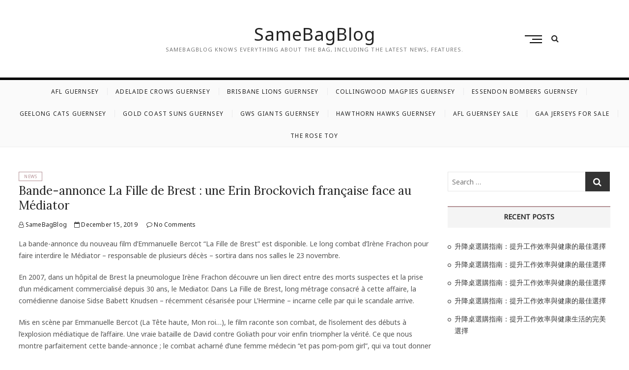

--- FILE ---
content_type: text/html; charset=UTF-8
request_url: https://mhyas.com/archives/5513
body_size: 10728
content:
<!DOCTYPE html>
<html lang="en-US">
<head>
<meta charset="UTF-8" />
<link rel="profile" href="https://gmpg.org/xfn/11" />
	<link rel="pingback" href="https://mhyas.com/xmlrpc.php">
<title>Bande-annonce La Fille de Brest : une Erin Brockovich française face au Médiator &#8211; SameBagBlog</title>
<meta name='robots' content='max-image-preview:large' />
<link rel='dns-prefetch' href='//fonts.googleapis.com' />
<link rel="alternate" type="application/rss+xml" title="SameBagBlog &raquo; Feed" href="https://mhyas.com/feed" />
<link rel="alternate" type="application/rss+xml" title="SameBagBlog &raquo; Comments Feed" href="https://mhyas.com/comments/feed" />
<link rel="alternate" type="application/rss+xml" title="SameBagBlog &raquo; Bande-annonce La Fille de Brest : une Erin Brockovich française face au Médiator Comments Feed" href="https://mhyas.com/archives/5513/feed" />
<link rel="alternate" title="oEmbed (JSON)" type="application/json+oembed" href="https://mhyas.com/wp-json/oembed/1.0/embed?url=https%3A%2F%2Fmhyas.com%2Farchives%2F5513" />
<link rel="alternate" title="oEmbed (XML)" type="text/xml+oembed" href="https://mhyas.com/wp-json/oembed/1.0/embed?url=https%3A%2F%2Fmhyas.com%2Farchives%2F5513&#038;format=xml" />
<style id='wp-img-auto-sizes-contain-inline-css' type='text/css'>
img:is([sizes=auto i],[sizes^="auto," i]){contain-intrinsic-size:3000px 1500px}
/*# sourceURL=wp-img-auto-sizes-contain-inline-css */
</style>
<style id='wp-emoji-styles-inline-css' type='text/css'>

	img.wp-smiley, img.emoji {
		display: inline !important;
		border: none !important;
		box-shadow: none !important;
		height: 1em !important;
		width: 1em !important;
		margin: 0 0.07em !important;
		vertical-align: -0.1em !important;
		background: none !important;
		padding: 0 !important;
	}
/*# sourceURL=wp-emoji-styles-inline-css */
</style>
<style id='wp-block-library-inline-css' type='text/css'>
:root{--wp-block-synced-color:#7a00df;--wp-block-synced-color--rgb:122,0,223;--wp-bound-block-color:var(--wp-block-synced-color);--wp-editor-canvas-background:#ddd;--wp-admin-theme-color:#007cba;--wp-admin-theme-color--rgb:0,124,186;--wp-admin-theme-color-darker-10:#006ba1;--wp-admin-theme-color-darker-10--rgb:0,107,160.5;--wp-admin-theme-color-darker-20:#005a87;--wp-admin-theme-color-darker-20--rgb:0,90,135;--wp-admin-border-width-focus:2px}@media (min-resolution:192dpi){:root{--wp-admin-border-width-focus:1.5px}}.wp-element-button{cursor:pointer}:root .has-very-light-gray-background-color{background-color:#eee}:root .has-very-dark-gray-background-color{background-color:#313131}:root .has-very-light-gray-color{color:#eee}:root .has-very-dark-gray-color{color:#313131}:root .has-vivid-green-cyan-to-vivid-cyan-blue-gradient-background{background:linear-gradient(135deg,#00d084,#0693e3)}:root .has-purple-crush-gradient-background{background:linear-gradient(135deg,#34e2e4,#4721fb 50%,#ab1dfe)}:root .has-hazy-dawn-gradient-background{background:linear-gradient(135deg,#faaca8,#dad0ec)}:root .has-subdued-olive-gradient-background{background:linear-gradient(135deg,#fafae1,#67a671)}:root .has-atomic-cream-gradient-background{background:linear-gradient(135deg,#fdd79a,#004a59)}:root .has-nightshade-gradient-background{background:linear-gradient(135deg,#330968,#31cdcf)}:root .has-midnight-gradient-background{background:linear-gradient(135deg,#020381,#2874fc)}:root{--wp--preset--font-size--normal:16px;--wp--preset--font-size--huge:42px}.has-regular-font-size{font-size:1em}.has-larger-font-size{font-size:2.625em}.has-normal-font-size{font-size:var(--wp--preset--font-size--normal)}.has-huge-font-size{font-size:var(--wp--preset--font-size--huge)}.has-text-align-center{text-align:center}.has-text-align-left{text-align:left}.has-text-align-right{text-align:right}.has-fit-text{white-space:nowrap!important}#end-resizable-editor-section{display:none}.aligncenter{clear:both}.items-justified-left{justify-content:flex-start}.items-justified-center{justify-content:center}.items-justified-right{justify-content:flex-end}.items-justified-space-between{justify-content:space-between}.screen-reader-text{border:0;clip-path:inset(50%);height:1px;margin:-1px;overflow:hidden;padding:0;position:absolute;width:1px;word-wrap:normal!important}.screen-reader-text:focus{background-color:#ddd;clip-path:none;color:#444;display:block;font-size:1em;height:auto;left:5px;line-height:normal;padding:15px 23px 14px;text-decoration:none;top:5px;width:auto;z-index:100000}html :where(.has-border-color){border-style:solid}html :where([style*=border-top-color]){border-top-style:solid}html :where([style*=border-right-color]){border-right-style:solid}html :where([style*=border-bottom-color]){border-bottom-style:solid}html :where([style*=border-left-color]){border-left-style:solid}html :where([style*=border-width]){border-style:solid}html :where([style*=border-top-width]){border-top-style:solid}html :where([style*=border-right-width]){border-right-style:solid}html :where([style*=border-bottom-width]){border-bottom-style:solid}html :where([style*=border-left-width]){border-left-style:solid}html :where(img[class*=wp-image-]){height:auto;max-width:100%}:where(figure){margin:0 0 1em}html :where(.is-position-sticky){--wp-admin--admin-bar--position-offset:var(--wp-admin--admin-bar--height,0px)}@media screen and (max-width:600px){html :where(.is-position-sticky){--wp-admin--admin-bar--position-offset:0px}}

/*# sourceURL=wp-block-library-inline-css */
</style><style id='global-styles-inline-css' type='text/css'>
:root{--wp--preset--aspect-ratio--square: 1;--wp--preset--aspect-ratio--4-3: 4/3;--wp--preset--aspect-ratio--3-4: 3/4;--wp--preset--aspect-ratio--3-2: 3/2;--wp--preset--aspect-ratio--2-3: 2/3;--wp--preset--aspect-ratio--16-9: 16/9;--wp--preset--aspect-ratio--9-16: 9/16;--wp--preset--color--black: #000000;--wp--preset--color--cyan-bluish-gray: #abb8c3;--wp--preset--color--white: #ffffff;--wp--preset--color--pale-pink: #f78da7;--wp--preset--color--vivid-red: #cf2e2e;--wp--preset--color--luminous-vivid-orange: #ff6900;--wp--preset--color--luminous-vivid-amber: #fcb900;--wp--preset--color--light-green-cyan: #7bdcb5;--wp--preset--color--vivid-green-cyan: #00d084;--wp--preset--color--pale-cyan-blue: #8ed1fc;--wp--preset--color--vivid-cyan-blue: #0693e3;--wp--preset--color--vivid-purple: #9b51e0;--wp--preset--gradient--vivid-cyan-blue-to-vivid-purple: linear-gradient(135deg,rgb(6,147,227) 0%,rgb(155,81,224) 100%);--wp--preset--gradient--light-green-cyan-to-vivid-green-cyan: linear-gradient(135deg,rgb(122,220,180) 0%,rgb(0,208,130) 100%);--wp--preset--gradient--luminous-vivid-amber-to-luminous-vivid-orange: linear-gradient(135deg,rgb(252,185,0) 0%,rgb(255,105,0) 100%);--wp--preset--gradient--luminous-vivid-orange-to-vivid-red: linear-gradient(135deg,rgb(255,105,0) 0%,rgb(207,46,46) 100%);--wp--preset--gradient--very-light-gray-to-cyan-bluish-gray: linear-gradient(135deg,rgb(238,238,238) 0%,rgb(169,184,195) 100%);--wp--preset--gradient--cool-to-warm-spectrum: linear-gradient(135deg,rgb(74,234,220) 0%,rgb(151,120,209) 20%,rgb(207,42,186) 40%,rgb(238,44,130) 60%,rgb(251,105,98) 80%,rgb(254,248,76) 100%);--wp--preset--gradient--blush-light-purple: linear-gradient(135deg,rgb(255,206,236) 0%,rgb(152,150,240) 100%);--wp--preset--gradient--blush-bordeaux: linear-gradient(135deg,rgb(254,205,165) 0%,rgb(254,45,45) 50%,rgb(107,0,62) 100%);--wp--preset--gradient--luminous-dusk: linear-gradient(135deg,rgb(255,203,112) 0%,rgb(199,81,192) 50%,rgb(65,88,208) 100%);--wp--preset--gradient--pale-ocean: linear-gradient(135deg,rgb(255,245,203) 0%,rgb(182,227,212) 50%,rgb(51,167,181) 100%);--wp--preset--gradient--electric-grass: linear-gradient(135deg,rgb(202,248,128) 0%,rgb(113,206,126) 100%);--wp--preset--gradient--midnight: linear-gradient(135deg,rgb(2,3,129) 0%,rgb(40,116,252) 100%);--wp--preset--font-size--small: 13px;--wp--preset--font-size--medium: 20px;--wp--preset--font-size--large: 36px;--wp--preset--font-size--x-large: 42px;--wp--preset--spacing--20: 0.44rem;--wp--preset--spacing--30: 0.67rem;--wp--preset--spacing--40: 1rem;--wp--preset--spacing--50: 1.5rem;--wp--preset--spacing--60: 2.25rem;--wp--preset--spacing--70: 3.38rem;--wp--preset--spacing--80: 5.06rem;--wp--preset--shadow--natural: 6px 6px 9px rgba(0, 0, 0, 0.2);--wp--preset--shadow--deep: 12px 12px 50px rgba(0, 0, 0, 0.4);--wp--preset--shadow--sharp: 6px 6px 0px rgba(0, 0, 0, 0.2);--wp--preset--shadow--outlined: 6px 6px 0px -3px rgb(255, 255, 255), 6px 6px rgb(0, 0, 0);--wp--preset--shadow--crisp: 6px 6px 0px rgb(0, 0, 0);}:where(.is-layout-flex){gap: 0.5em;}:where(.is-layout-grid){gap: 0.5em;}body .is-layout-flex{display: flex;}.is-layout-flex{flex-wrap: wrap;align-items: center;}.is-layout-flex > :is(*, div){margin: 0;}body .is-layout-grid{display: grid;}.is-layout-grid > :is(*, div){margin: 0;}:where(.wp-block-columns.is-layout-flex){gap: 2em;}:where(.wp-block-columns.is-layout-grid){gap: 2em;}:where(.wp-block-post-template.is-layout-flex){gap: 1.25em;}:where(.wp-block-post-template.is-layout-grid){gap: 1.25em;}.has-black-color{color: var(--wp--preset--color--black) !important;}.has-cyan-bluish-gray-color{color: var(--wp--preset--color--cyan-bluish-gray) !important;}.has-white-color{color: var(--wp--preset--color--white) !important;}.has-pale-pink-color{color: var(--wp--preset--color--pale-pink) !important;}.has-vivid-red-color{color: var(--wp--preset--color--vivid-red) !important;}.has-luminous-vivid-orange-color{color: var(--wp--preset--color--luminous-vivid-orange) !important;}.has-luminous-vivid-amber-color{color: var(--wp--preset--color--luminous-vivid-amber) !important;}.has-light-green-cyan-color{color: var(--wp--preset--color--light-green-cyan) !important;}.has-vivid-green-cyan-color{color: var(--wp--preset--color--vivid-green-cyan) !important;}.has-pale-cyan-blue-color{color: var(--wp--preset--color--pale-cyan-blue) !important;}.has-vivid-cyan-blue-color{color: var(--wp--preset--color--vivid-cyan-blue) !important;}.has-vivid-purple-color{color: var(--wp--preset--color--vivid-purple) !important;}.has-black-background-color{background-color: var(--wp--preset--color--black) !important;}.has-cyan-bluish-gray-background-color{background-color: var(--wp--preset--color--cyan-bluish-gray) !important;}.has-white-background-color{background-color: var(--wp--preset--color--white) !important;}.has-pale-pink-background-color{background-color: var(--wp--preset--color--pale-pink) !important;}.has-vivid-red-background-color{background-color: var(--wp--preset--color--vivid-red) !important;}.has-luminous-vivid-orange-background-color{background-color: var(--wp--preset--color--luminous-vivid-orange) !important;}.has-luminous-vivid-amber-background-color{background-color: var(--wp--preset--color--luminous-vivid-amber) !important;}.has-light-green-cyan-background-color{background-color: var(--wp--preset--color--light-green-cyan) !important;}.has-vivid-green-cyan-background-color{background-color: var(--wp--preset--color--vivid-green-cyan) !important;}.has-pale-cyan-blue-background-color{background-color: var(--wp--preset--color--pale-cyan-blue) !important;}.has-vivid-cyan-blue-background-color{background-color: var(--wp--preset--color--vivid-cyan-blue) !important;}.has-vivid-purple-background-color{background-color: var(--wp--preset--color--vivid-purple) !important;}.has-black-border-color{border-color: var(--wp--preset--color--black) !important;}.has-cyan-bluish-gray-border-color{border-color: var(--wp--preset--color--cyan-bluish-gray) !important;}.has-white-border-color{border-color: var(--wp--preset--color--white) !important;}.has-pale-pink-border-color{border-color: var(--wp--preset--color--pale-pink) !important;}.has-vivid-red-border-color{border-color: var(--wp--preset--color--vivid-red) !important;}.has-luminous-vivid-orange-border-color{border-color: var(--wp--preset--color--luminous-vivid-orange) !important;}.has-luminous-vivid-amber-border-color{border-color: var(--wp--preset--color--luminous-vivid-amber) !important;}.has-light-green-cyan-border-color{border-color: var(--wp--preset--color--light-green-cyan) !important;}.has-vivid-green-cyan-border-color{border-color: var(--wp--preset--color--vivid-green-cyan) !important;}.has-pale-cyan-blue-border-color{border-color: var(--wp--preset--color--pale-cyan-blue) !important;}.has-vivid-cyan-blue-border-color{border-color: var(--wp--preset--color--vivid-cyan-blue) !important;}.has-vivid-purple-border-color{border-color: var(--wp--preset--color--vivid-purple) !important;}.has-vivid-cyan-blue-to-vivid-purple-gradient-background{background: var(--wp--preset--gradient--vivid-cyan-blue-to-vivid-purple) !important;}.has-light-green-cyan-to-vivid-green-cyan-gradient-background{background: var(--wp--preset--gradient--light-green-cyan-to-vivid-green-cyan) !important;}.has-luminous-vivid-amber-to-luminous-vivid-orange-gradient-background{background: var(--wp--preset--gradient--luminous-vivid-amber-to-luminous-vivid-orange) !important;}.has-luminous-vivid-orange-to-vivid-red-gradient-background{background: var(--wp--preset--gradient--luminous-vivid-orange-to-vivid-red) !important;}.has-very-light-gray-to-cyan-bluish-gray-gradient-background{background: var(--wp--preset--gradient--very-light-gray-to-cyan-bluish-gray) !important;}.has-cool-to-warm-spectrum-gradient-background{background: var(--wp--preset--gradient--cool-to-warm-spectrum) !important;}.has-blush-light-purple-gradient-background{background: var(--wp--preset--gradient--blush-light-purple) !important;}.has-blush-bordeaux-gradient-background{background: var(--wp--preset--gradient--blush-bordeaux) !important;}.has-luminous-dusk-gradient-background{background: var(--wp--preset--gradient--luminous-dusk) !important;}.has-pale-ocean-gradient-background{background: var(--wp--preset--gradient--pale-ocean) !important;}.has-electric-grass-gradient-background{background: var(--wp--preset--gradient--electric-grass) !important;}.has-midnight-gradient-background{background: var(--wp--preset--gradient--midnight) !important;}.has-small-font-size{font-size: var(--wp--preset--font-size--small) !important;}.has-medium-font-size{font-size: var(--wp--preset--font-size--medium) !important;}.has-large-font-size{font-size: var(--wp--preset--font-size--large) !important;}.has-x-large-font-size{font-size: var(--wp--preset--font-size--x-large) !important;}
/*# sourceURL=global-styles-inline-css */
</style>

<style id='classic-theme-styles-inline-css' type='text/css'>
/*! This file is auto-generated */
.wp-block-button__link{color:#fff;background-color:#32373c;border-radius:9999px;box-shadow:none;text-decoration:none;padding:calc(.667em + 2px) calc(1.333em + 2px);font-size:1.125em}.wp-block-file__button{background:#32373c;color:#fff;text-decoration:none}
/*# sourceURL=/wp-includes/css/classic-themes.min.css */
</style>
<link rel='stylesheet' id='cappuccino-parent-style-css' href='https://mhyas.com/wp-content/themes/cocktail/style.css?ver=6.9' type='text/css' media='all' />
<link rel='stylesheet' id='cappuccino-red-css' href='https://mhyas.com/wp-content/themes/cappuccino/css/brown-color-style.css?ver=6.9' type='text/css' media='all' />
<link rel='stylesheet' id='cocktail-style-css' href='https://mhyas.com/wp-content/themes/cappuccino/style.css?ver=6.9' type='text/css' media='all' />
<link rel='stylesheet' id='font-awesome-css' href='https://mhyas.com/wp-content/themes/cocktail/assets/font-awesome/css/font-awesome.min.css?ver=6.9' type='text/css' media='all' />
<link rel='stylesheet' id='cocktail-responsive-css' href='https://mhyas.com/wp-content/themes/cocktail/css/responsive.css?ver=6.9' type='text/css' media='all' />
<link rel='stylesheet' id='cocktail-google-fonts-css' href='//fonts.googleapis.com/css?family=Noto+Sans%7CLora%3A400%2C400i%2C700&#038;ver=6.9' type='text/css' media='all' />
<script type="text/javascript" src="https://mhyas.com/wp-includes/js/jquery/jquery.min.js?ver=3.7.1" id="jquery-core-js"></script>
<script type="text/javascript" src="https://mhyas.com/wp-includes/js/jquery/jquery-migrate.min.js?ver=3.4.1" id="jquery-migrate-js"></script>
<link rel="https://api.w.org/" href="https://mhyas.com/wp-json/" /><link rel="alternate" title="JSON" type="application/json" href="https://mhyas.com/wp-json/wp/v2/posts/5513" /><link rel="EditURI" type="application/rsd+xml" title="RSD" href="https://mhyas.com/xmlrpc.php?rsd" />
<meta name="generator" content="WordPress 6.9" />
<link rel="canonical" href="https://mhyas.com/archives/5513" />
<link rel='shortlink' href='https://mhyas.com/?p=5513' />
	<meta name="viewport" content="width=device-width" />
	<style type="text/css">.recentcomments a{display:inline !important;padding:0 !important;margin:0 !important;}</style></head>
<body class="wp-singular post-template-default single single-post postid-5513 single-format-standard wp-theme-cocktail wp-child-theme-cappuccino cappuccino-color ">
<div id="page" class="site">
	<!-- Masthead ============================================= -->
	<header id="masthead" class="site-header">
		<div class="header-wrap">
			<!-- Top Header============================================= -->
			<div class="top-header">
								<!-- Main Header============================================= -->
				<div class="main-header clearfix">
					<div class="header-wrap-inner">
						<div class="header-left">
														<div class="header-social-block">
									<div class="social-links clearfix">
	<ul><li id="menu-item-2959" class="menu-item menu-item-type-custom menu-item-object-custom menu-item-2959"><a href="https://www.storeafl.com/"><span class="screen-reader-text">AFL Guernsey</span></a></li>
<li id="menu-item-2960" class="menu-item menu-item-type-custom menu-item-object-custom menu-item-2960"><a href="https://www.storeafl.com/adelaide-crows-guernsey.html"><span class="screen-reader-text">Adelaide Crows Guernsey</span></a></li>
<li id="menu-item-2961" class="menu-item menu-item-type-custom menu-item-object-custom menu-item-2961"><a href="https://www.storeafl.com/brisbane-lions-guernsey.html"><span class="screen-reader-text">Brisbane Lions Guernsey</span></a></li>
<li id="menu-item-2962" class="menu-item menu-item-type-custom menu-item-object-custom menu-item-2962"><a href="https://www.storeafl.com/collingwood-magpies-guernsey.html"><span class="screen-reader-text">Collingwood Magpies Guernsey</span></a></li>
<li id="menu-item-2963" class="menu-item menu-item-type-custom menu-item-object-custom menu-item-2963"><a href="https://www.storeafl.com/essendon-bombers-guernsey.html"><span class="screen-reader-text">Essendon Bombers Guernsey</span></a></li>
<li id="menu-item-2964" class="menu-item menu-item-type-custom menu-item-object-custom menu-item-2964"><a href="https://www.storeafl.com/geelong-cats-guernsey.html"><span class="screen-reader-text">Geelong Cats Guernsey</span></a></li>
<li id="menu-item-2965" class="menu-item menu-item-type-custom menu-item-object-custom menu-item-2965"><a href="https://www.storeafl.com/gold-coast-suns-guernsey.html"><span class="screen-reader-text">Gold Coast Suns Guernsey</span></a></li>
<li id="menu-item-2966" class="menu-item menu-item-type-custom menu-item-object-custom menu-item-2966"><a href="https://www.storeafl.com/gws-giants-guernsey.html"><span class="screen-reader-text">Gws Giants Guernsey</span></a></li>
<li id="menu-item-2967" class="menu-item menu-item-type-custom menu-item-object-custom menu-item-2967"><a href="https://www.storeafl.com/hawthorn-hawks-guernsey.html"><span class="screen-reader-text">Hawthorn Hawks Guernsey</span></a></li>
<li id="menu-item-11141" class="menu-item menu-item-type-custom menu-item-object-custom menu-item-11141"><a href="https://www.storeafl.com"><span class="screen-reader-text">AFL Guernsey Sale</span></a></li>
<li id="menu-item-11676" class="menu-item menu-item-type-custom menu-item-object-custom menu-item-11676"><a href="https://www.igaashop.com"><span class="screen-reader-text">gaa jerseys for sale</span></a></li>
<li id="menu-item-13622" class="menu-item menu-item-type-custom menu-item-object-custom menu-item-13622"><a href="https://www.irosetoy.com/the-rose-toy-multicolor"><span class="screen-reader-text">the rose toy</span></a></li>
</ul>	</div><!-- end .social-links -->
								</div>
														</div> <!-- end .header-left -->
					

						<div id="site-branding" class="site-branding"><div id="site-detail"> <h2 id="site-title"> 				<a href="https://mhyas.com/" title="SameBagBlog" rel="home"> SameBagBlog </a>
				 </h2> <!-- end .site-title --> 					<div id="site-description"> SameBagBlog knows everything about the bag, including the latest news, features. </div> <!-- end #site-description -->
			
		</div></div>
						<div class="header-right">
																	<div class="show-menu-toggle">			
												<span class="sn-text">Menu Button</span>
												<span class="bars"></span>
											</div>
								  											<div id="search-toggle" class="header-search"></div>
										<div id="search-box" class="clearfix">
											<div class="search-x"></div>
												<form class="search-form" action="https://mhyas.com/" method="get">
			<input type="search" name="s" class="search-field" placeholder="Search &hellip;" autocomplete="off" />
		<button type="submit" class="search-submit"><i class="fa fa-search"></i></button>
</form> <!-- end .search-form -->										</div>  <!-- end #search-box -->
															</div> <!-- end .header-right -->
					</div> <!-- end .wrap -->

											<!-- Main Nav ============================================= -->
						<div id="sticky-header" class="clearfix">
							<nav id="site-navigation" class="main-navigation clearfix" role="navigation">

							<button class="menu-toggle" aria-controls="primary-menu" aria-expanded="false">
								<span class="line-bar"></span>
						  	</button> <!-- end .menu-toggle -->
							
								<ul id="primary-menu" class="menu nav-menu"><li class="menu-item menu-item-type-custom menu-item-object-custom menu-item-2959"><a href="https://www.storeafl.com/">AFL Guernsey</a></li>
<li class="menu-item menu-item-type-custom menu-item-object-custom menu-item-2960"><a href="https://www.storeafl.com/adelaide-crows-guernsey.html">Adelaide Crows Guernsey</a></li>
<li class="menu-item menu-item-type-custom menu-item-object-custom menu-item-2961"><a href="https://www.storeafl.com/brisbane-lions-guernsey.html">Brisbane Lions Guernsey</a></li>
<li class="menu-item menu-item-type-custom menu-item-object-custom menu-item-2962"><a href="https://www.storeafl.com/collingwood-magpies-guernsey.html">Collingwood Magpies Guernsey</a></li>
<li class="menu-item menu-item-type-custom menu-item-object-custom menu-item-2963"><a href="https://www.storeafl.com/essendon-bombers-guernsey.html">Essendon Bombers Guernsey</a></li>
<li class="menu-item menu-item-type-custom menu-item-object-custom menu-item-2964"><a href="https://www.storeafl.com/geelong-cats-guernsey.html">Geelong Cats Guernsey</a></li>
<li class="menu-item menu-item-type-custom menu-item-object-custom menu-item-2965"><a href="https://www.storeafl.com/gold-coast-suns-guernsey.html">Gold Coast Suns Guernsey</a></li>
<li class="menu-item menu-item-type-custom menu-item-object-custom menu-item-2966"><a href="https://www.storeafl.com/gws-giants-guernsey.html">Gws Giants Guernsey</a></li>
<li class="menu-item menu-item-type-custom menu-item-object-custom menu-item-2967"><a href="https://www.storeafl.com/hawthorn-hawks-guernsey.html">Hawthorn Hawks Guernsey</a></li>
<li class="menu-item menu-item-type-custom menu-item-object-custom menu-item-11141"><a href="https://www.storeafl.com">AFL Guernsey Sale</a></li>
<li class="menu-item menu-item-type-custom menu-item-object-custom menu-item-11676"><a href="https://www.igaashop.com">gaa jerseys for sale</a></li>
<li class="menu-item menu-item-type-custom menu-item-object-custom menu-item-13622"><a href="https://www.irosetoy.com/the-rose-toy-multicolor">the rose toy</a></li>
</ul>							</nav> <!-- end #site-navigation -->
						</div> <!-- end #sticky-header -->
									</div> <!-- end .main-header -->
			</div> <!-- end .top-header -->

							<div class="side-menu-wrap">
					<div class="side-menu">
				  		<div class="hide-menu-toggle">			
							<span class="bars"></span>
					  	</div>

													<nav class="side-nav-wrap">
								<ul class="side-menu-list"><li class="menu-item menu-item-type-custom menu-item-object-custom menu-item-2959"><a href="https://www.storeafl.com/">AFL Guernsey</a></li>
<li class="menu-item menu-item-type-custom menu-item-object-custom menu-item-2960"><a href="https://www.storeafl.com/adelaide-crows-guernsey.html">Adelaide Crows Guernsey</a></li>
<li class="menu-item menu-item-type-custom menu-item-object-custom menu-item-2961"><a href="https://www.storeafl.com/brisbane-lions-guernsey.html">Brisbane Lions Guernsey</a></li>
<li class="menu-item menu-item-type-custom menu-item-object-custom menu-item-2962"><a href="https://www.storeafl.com/collingwood-magpies-guernsey.html">Collingwood Magpies Guernsey</a></li>
<li class="menu-item menu-item-type-custom menu-item-object-custom menu-item-2963"><a href="https://www.storeafl.com/essendon-bombers-guernsey.html">Essendon Bombers Guernsey</a></li>
<li class="menu-item menu-item-type-custom menu-item-object-custom menu-item-2964"><a href="https://www.storeafl.com/geelong-cats-guernsey.html">Geelong Cats Guernsey</a></li>
<li class="menu-item menu-item-type-custom menu-item-object-custom menu-item-2965"><a href="https://www.storeafl.com/gold-coast-suns-guernsey.html">Gold Coast Suns Guernsey</a></li>
<li class="menu-item menu-item-type-custom menu-item-object-custom menu-item-2966"><a href="https://www.storeafl.com/gws-giants-guernsey.html">Gws Giants Guernsey</a></li>
<li class="menu-item menu-item-type-custom menu-item-object-custom menu-item-2967"><a href="https://www.storeafl.com/hawthorn-hawks-guernsey.html">Hawthorn Hawks Guernsey</a></li>
<li class="menu-item menu-item-type-custom menu-item-object-custom menu-item-11141"><a href="https://www.storeafl.com">AFL Guernsey Sale</a></li>
<li class="menu-item menu-item-type-custom menu-item-object-custom menu-item-11676"><a href="https://www.igaashop.com">gaa jerseys for sale</a></li>
<li class="menu-item menu-item-type-custom menu-item-object-custom menu-item-13622"><a href="https://www.irosetoy.com/the-rose-toy-multicolor">the rose toy</a></li>
</ul>							</nav><!-- end .side-nav-wrap -->
								<div class="social-links clearfix">
	<ul><li class="menu-item menu-item-type-custom menu-item-object-custom menu-item-2959"><a href="https://www.storeafl.com/"><span class="screen-reader-text">AFL Guernsey</span></a></li>
<li class="menu-item menu-item-type-custom menu-item-object-custom menu-item-2960"><a href="https://www.storeafl.com/adelaide-crows-guernsey.html"><span class="screen-reader-text">Adelaide Crows Guernsey</span></a></li>
<li class="menu-item menu-item-type-custom menu-item-object-custom menu-item-2961"><a href="https://www.storeafl.com/brisbane-lions-guernsey.html"><span class="screen-reader-text">Brisbane Lions Guernsey</span></a></li>
<li class="menu-item menu-item-type-custom menu-item-object-custom menu-item-2962"><a href="https://www.storeafl.com/collingwood-magpies-guernsey.html"><span class="screen-reader-text">Collingwood Magpies Guernsey</span></a></li>
<li class="menu-item menu-item-type-custom menu-item-object-custom menu-item-2963"><a href="https://www.storeafl.com/essendon-bombers-guernsey.html"><span class="screen-reader-text">Essendon Bombers Guernsey</span></a></li>
<li class="menu-item menu-item-type-custom menu-item-object-custom menu-item-2964"><a href="https://www.storeafl.com/geelong-cats-guernsey.html"><span class="screen-reader-text">Geelong Cats Guernsey</span></a></li>
<li class="menu-item menu-item-type-custom menu-item-object-custom menu-item-2965"><a href="https://www.storeafl.com/gold-coast-suns-guernsey.html"><span class="screen-reader-text">Gold Coast Suns Guernsey</span></a></li>
<li class="menu-item menu-item-type-custom menu-item-object-custom menu-item-2966"><a href="https://www.storeafl.com/gws-giants-guernsey.html"><span class="screen-reader-text">Gws Giants Guernsey</span></a></li>
<li class="menu-item menu-item-type-custom menu-item-object-custom menu-item-2967"><a href="https://www.storeafl.com/hawthorn-hawks-guernsey.html"><span class="screen-reader-text">Hawthorn Hawks Guernsey</span></a></li>
<li class="menu-item menu-item-type-custom menu-item-object-custom menu-item-11141"><a href="https://www.storeafl.com"><span class="screen-reader-text">AFL Guernsey Sale</span></a></li>
<li class="menu-item menu-item-type-custom menu-item-object-custom menu-item-11676"><a href="https://www.igaashop.com"><span class="screen-reader-text">gaa jerseys for sale</span></a></li>
<li class="menu-item menu-item-type-custom menu-item-object-custom menu-item-13622"><a href="https://www.irosetoy.com/the-rose-toy-multicolor"><span class="screen-reader-text">the rose toy</span></a></li>
</ul>	</div><!-- end .social-links -->
						</div><!-- end .side-menu -->
				</div><!-- end .side-menu-wrap -->
					</div> <!-- end .header-wrap -->
	</header> <!-- end #masthead -->
	<!-- Main Page Start ============================================= -->
	<div class="site-content-contain">
		<div id="content" class="site-content">
					
<div class="wrap">
	<div id="primary" class="content-area">
		<main id="main" class="site-main">
			<article id="post-5513" class="post-5513 post type-post status-publish format-standard hentry category-news">
								 <header class="entry-header">
											<div class="entry-meta">
															<span class="cat-links">
									<ul class="post-categories">
	<li><a href="https://mhyas.com/archives/category/news" rel="category tag">News</a></li></ul>								</span> <!-- end .cat-links -->
													</div> <!-- end .entry-meta -->
										<h2 class="entry-title"> <a href="https://mhyas.com/archives/5513" title="Bande-annonce La Fille de Brest : une Erin Brockovich française face au Médiator"> Bande-annonce La Fille de Brest : une Erin Brockovich française face au Médiator </a> </h2> <!-- end.entry-title -->
											<div class="entry-meta">
							<span class="author vcard"><a href="https://mhyas.com/archives/author/mobanmarket" title="Bande-annonce La Fille de Brest : une Erin Brockovich française face au Médiator"><i class="fa fa-user-o"></i> SameBagBlog</a></span><span class="posted-on"><a href="https://mhyas.com/archives/5513" title="December 15, 2019"><i class="fa fa-calendar-o"></i> December 15, 2019 </a></span>									<span class="comments">
									<a href="https://mhyas.com/archives/5513#respond"><i class="fa fa-comment-o"></i> No Comments</a> </span>
													</div> <!-- end .entry-meta -->
									</header><!-- end .entry-header -->
				<div class="entry-content">
					<p>La bande-annonce du nouveau film d&#8217;Emmanuelle Bercot &#8220;La Fille de Brest&#8221; est disponible. Le long combat d&#8217;Irène Frachon pour faire interdire le Médiator &#8211; responsable de plusieurs décès &#8211; sortira dans nos salles le 23 novembre.</p>
<p>En 2007, dans un hôpital de Brest la pneumologue Irène Frachon découvre un lien direct entre des morts suspectes et la prise d&#8217;un médicament commercialisé depuis 30 ans, le Mediator. Dans La Fille de Brest, long métrage consacré à cette affaire, la comédienne danoise Sidse Babett Knudsen &#8211; récemment césarisée pour L&#8217;Hermine &#8211; incarne celle par qui le scandale arrive. </p>
<p>Mis en scène par Emmanuelle Bercot (La Tête haute, Mon roi&#8230;), le film raconte son combat, de l’isolement des débuts à l’explosion médiatique de l’affaire. Une vraie bataille de David contre Goliath pour voir enfin triompher la vérité. Ce que nous montre parfaitement cette bande-annonce ; le combat acharné d&#8217;une femme médecin &#8220;et pas pom-pom girl&#8221;, qui va tout donner et va affronter les médias, ses paires mais aussi l&#8217;industrie pharmaceutique. </p>
<p >
<p>Cette Erin Brockovich du monde médical a mené ce combat de front durant 5 années et a réussi à faire interdire le Médiator. Lors du Festival de Toronto, où le film était présenté, Emmanuelle Bercot a précisé : &#8220;Si cette histoire a eu un tel retentissement médiatique, c’est dû au fait que ce combat a été mené par une femme. La plupart des lanceurs d’alerte sont quand même des hommes et il faut énormément de courage et d’opiniâtreté pour aller au bout de tout ça. Le fait que ce soit une femme qui a 4 enfants, une vie de famille, et qui a pu mener son combat, a rendu Irène Frachon très populaire en France.&#8221;</p>
<p>Sidse Babett Knudsen est ici épaulée par un habitué du cinéma verité d&#8217;Emmanuelle Bercot, Benoît Magimel (récompensé aux César pour son rôle dans La Tête haute).</p>
<p>La Fille de Brest sortira dans nos salles le 23 novembre prochain.</p>
<p>            Click Here: <a href='https://www.ifootballshop.com/newcastle-united-427.html' title='Newcastle United Shop'>Newcastle United Shop</a></p>
			
				</div><!-- end .entry-content -->
				
<div id="comments" class="comments-area">
				<div id="respond" class="comment-respond">
		<h3 id="reply-title" class="comment-reply-title">Leave a Reply <small><a rel="nofollow" id="cancel-comment-reply-link" href="/archives/5513#respond" style="display:none;">Cancel reply</a></small></h3><form action="https://mhyas.com/wp-comments-post.php" method="post" id="commentform" class="comment-form"><p class="comment-notes"><span id="email-notes">Your email address will not be published.</span> <span class="required-field-message">Required fields are marked <span class="required">*</span></span></p><p class="comment-form-comment"><label for="comment">Comment <span class="required">*</span></label> <textarea id="comment" name="comment" cols="45" rows="8" maxlength="65525" required></textarea></p><p class="comment-form-author"><label for="author">Name <span class="required">*</span></label> <input id="author" name="author" type="text" value="" size="30" maxlength="245" autocomplete="name" required /></p>
<p class="comment-form-email"><label for="email">Email <span class="required">*</span></label> <input id="email" name="email" type="email" value="" size="30" maxlength="100" aria-describedby="email-notes" autocomplete="email" required /></p>
<p class="comment-form-url"><label for="url">Website</label> <input id="url" name="url" type="url" value="" size="30" maxlength="200" autocomplete="url" /></p>
<p class="comment-form-cookies-consent"><input id="wp-comment-cookies-consent" name="wp-comment-cookies-consent" type="checkbox" value="yes" /> <label for="wp-comment-cookies-consent">Save my name, email, and website in this browser for the next time I comment.</label></p>
<p class="form-submit"><input name="submit" type="submit" id="submit" class="submit" value="Post Comment" /> <input type='hidden' name='comment_post_ID' value='5513' id='comment_post_ID' />
<input type='hidden' name='comment_parent' id='comment_parent' value='0' />
</p></form>	</div><!-- #respond -->
	</div> <!-- .comments-area -->			</article><!-- end .post -->
			
	<nav class="navigation post-navigation" aria-label="Posts">
		<h2 class="screen-reader-text">Post navigation</h2>
		<div class="nav-links"><div class="nav-previous"><a href="https://mhyas.com/archives/5512" rel="prev"><span class="meta-nav" aria-hidden="true">Previous</span> <span class="screen-reader-text">Previous post:</span> <span class="post-title">VIDEO &ndash; Nagui s&rsquo;excuse aupr&egrave;s d&rsquo;une candidate, apr&egrave;s une vanne tr&egrave;s maladroite sur son c&eacute;libat et son ch&ocirc;mage</span></a></div><div class="nav-next"><a href="https://mhyas.com/archives/5514" rel="next"><span class="meta-nav" aria-hidden="true">Next</span> <span class="screen-reader-text">Next post:</span> <span class="post-title">Bosses Can&#8217;t Be Punished For Suicide Of Overburdened Juniors</span></a></div></div>
	</nav>		</main><!-- end #main -->
	</div> <!-- end #primary -->
	
<aside id="secondary" class="widget-area">
    <aside id="search-2" class="widget widget_search"><form class="search-form" action="https://mhyas.com/" method="get">
			<input type="search" name="s" class="search-field" placeholder="Search &hellip;" autocomplete="off" />
		<button type="submit" class="search-submit"><i class="fa fa-search"></i></button>
</form> <!-- end .search-form --></aside>
		<aside id="recent-posts-2" class="widget widget_recent_entries">
		<h2 class="widget-title">Recent Posts</h2>
		<ul>
											<li>
					<a href="https://mhyas.com/archives/17707">升降桌選購指南：提升工作效率與健康的最佳選擇</a>
									</li>
											<li>
					<a href="https://mhyas.com/archives/17706">升降桌選購指南：提升工作效率與健康的最佳選擇</a>
									</li>
											<li>
					<a href="https://mhyas.com/archives/17705">升降桌選購指南：提升工作效率與健康的最佳選擇</a>
									</li>
											<li>
					<a href="https://mhyas.com/archives/17704">升降桌選購指南：提升工作效率與健康的最佳選擇</a>
									</li>
											<li>
					<a href="https://mhyas.com/archives/17703">升降桌選購指南：提升工作效率與健康生活的完美選擇</a>
									</li>
					</ul>

		</aside><aside id="recent-comments-2" class="widget widget_recent_comments"><h2 class="widget-title">Recent Comments</h2><ul id="recentcomments"></ul></aside><aside id="archives-2" class="widget widget_archive"><h2 class="widget-title">Archives</h2>
			<ul>
					<li><a href='https://mhyas.com/archives/date/2025/11'>November 2025</a></li>
	<li><a href='https://mhyas.com/archives/date/2025/10'>October 2025</a></li>
	<li><a href='https://mhyas.com/archives/date/2025/09'>September 2025</a></li>
	<li><a href='https://mhyas.com/archives/date/2025/08'>August 2025</a></li>
	<li><a href='https://mhyas.com/archives/date/2025/07'>July 2025</a></li>
	<li><a href='https://mhyas.com/archives/date/2025/06'>June 2025</a></li>
	<li><a href='https://mhyas.com/archives/date/2025/05'>May 2025</a></li>
	<li><a href='https://mhyas.com/archives/date/2025/04'>April 2025</a></li>
	<li><a href='https://mhyas.com/archives/date/2025/03'>March 2025</a></li>
	<li><a href='https://mhyas.com/archives/date/2025/02'>February 2025</a></li>
	<li><a href='https://mhyas.com/archives/date/2025/01'>January 2025</a></li>
	<li><a href='https://mhyas.com/archives/date/2024/12'>December 2024</a></li>
	<li><a href='https://mhyas.com/archives/date/2024/11'>November 2024</a></li>
	<li><a href='https://mhyas.com/archives/date/2024/10'>October 2024</a></li>
	<li><a href='https://mhyas.com/archives/date/2024/09'>September 2024</a></li>
	<li><a href='https://mhyas.com/archives/date/2024/08'>August 2024</a></li>
	<li><a href='https://mhyas.com/archives/date/2024/07'>July 2024</a></li>
	<li><a href='https://mhyas.com/archives/date/2024/06'>June 2024</a></li>
	<li><a href='https://mhyas.com/archives/date/2024/05'>May 2024</a></li>
	<li><a href='https://mhyas.com/archives/date/2024/04'>April 2024</a></li>
	<li><a href='https://mhyas.com/archives/date/2024/03'>March 2024</a></li>
	<li><a href='https://mhyas.com/archives/date/2024/02'>February 2024</a></li>
	<li><a href='https://mhyas.com/archives/date/2024/01'>January 2024</a></li>
	<li><a href='https://mhyas.com/archives/date/2023/12'>December 2023</a></li>
	<li><a href='https://mhyas.com/archives/date/2023/11'>November 2023</a></li>
	<li><a href='https://mhyas.com/archives/date/2023/10'>October 2023</a></li>
	<li><a href='https://mhyas.com/archives/date/2023/08'>August 2023</a></li>
	<li><a href='https://mhyas.com/archives/date/2023/07'>July 2023</a></li>
	<li><a href='https://mhyas.com/archives/date/2023/06'>June 2023</a></li>
	<li><a href='https://mhyas.com/archives/date/2023/04'>April 2023</a></li>
	<li><a href='https://mhyas.com/archives/date/2023/03'>March 2023</a></li>
	<li><a href='https://mhyas.com/archives/date/2023/02'>February 2023</a></li>
	<li><a href='https://mhyas.com/archives/date/2023/01'>January 2023</a></li>
	<li><a href='https://mhyas.com/archives/date/2022/12'>December 2022</a></li>
	<li><a href='https://mhyas.com/archives/date/2022/11'>November 2022</a></li>
	<li><a href='https://mhyas.com/archives/date/2022/10'>October 2022</a></li>
	<li><a href='https://mhyas.com/archives/date/2022/09'>September 2022</a></li>
	<li><a href='https://mhyas.com/archives/date/2022/08'>August 2022</a></li>
	<li><a href='https://mhyas.com/archives/date/2022/07'>July 2022</a></li>
	<li><a href='https://mhyas.com/archives/date/2022/06'>June 2022</a></li>
	<li><a href='https://mhyas.com/archives/date/2022/05'>May 2022</a></li>
	<li><a href='https://mhyas.com/archives/date/2022/04'>April 2022</a></li>
	<li><a href='https://mhyas.com/archives/date/2022/03'>March 2022</a></li>
	<li><a href='https://mhyas.com/archives/date/2022/02'>February 2022</a></li>
	<li><a href='https://mhyas.com/archives/date/2022/01'>January 2022</a></li>
	<li><a href='https://mhyas.com/archives/date/2021/12'>December 2021</a></li>
	<li><a href='https://mhyas.com/archives/date/2021/10'>October 2021</a></li>
	<li><a href='https://mhyas.com/archives/date/2021/09'>September 2021</a></li>
	<li><a href='https://mhyas.com/archives/date/2021/08'>August 2021</a></li>
	<li><a href='https://mhyas.com/archives/date/2021/07'>July 2021</a></li>
	<li><a href='https://mhyas.com/archives/date/2021/06'>June 2021</a></li>
	<li><a href='https://mhyas.com/archives/date/2021/05'>May 2021</a></li>
	<li><a href='https://mhyas.com/archives/date/2021/04'>April 2021</a></li>
	<li><a href='https://mhyas.com/archives/date/2021/03'>March 2021</a></li>
	<li><a href='https://mhyas.com/archives/date/2021/02'>February 2021</a></li>
	<li><a href='https://mhyas.com/archives/date/2021/01'>January 2021</a></li>
	<li><a href='https://mhyas.com/archives/date/2020/12'>December 2020</a></li>
	<li><a href='https://mhyas.com/archives/date/2020/11'>November 2020</a></li>
	<li><a href='https://mhyas.com/archives/date/2020/10'>October 2020</a></li>
	<li><a href='https://mhyas.com/archives/date/2020/09'>September 2020</a></li>
	<li><a href='https://mhyas.com/archives/date/2020/08'>August 2020</a></li>
	<li><a href='https://mhyas.com/archives/date/2020/07'>July 2020</a></li>
	<li><a href='https://mhyas.com/archives/date/2020/06'>June 2020</a></li>
	<li><a href='https://mhyas.com/archives/date/2020/05'>May 2020</a></li>
	<li><a href='https://mhyas.com/archives/date/2020/04'>April 2020</a></li>
	<li><a href='https://mhyas.com/archives/date/2020/03'>March 2020</a></li>
	<li><a href='https://mhyas.com/archives/date/2020/02'>February 2020</a></li>
	<li><a href='https://mhyas.com/archives/date/2020/01'>January 2020</a></li>
	<li><a href='https://mhyas.com/archives/date/2019/12'>December 2019</a></li>
	<li><a href='https://mhyas.com/archives/date/2019/11'>November 2019</a></li>
	<li><a href='https://mhyas.com/archives/date/2019/10'>October 2019</a></li>
	<li><a href='https://mhyas.com/archives/date/2019/09'>September 2019</a></li>
	<li><a href='https://mhyas.com/archives/date/2019/08'>August 2019</a></li>
	<li><a href='https://mhyas.com/archives/date/2019/07'>July 2019</a></li>
	<li><a href='https://mhyas.com/archives/date/2019/06'>June 2019</a></li>
	<li><a href='https://mhyas.com/archives/date/2019/05'>May 2019</a></li>
	<li><a href='https://mhyas.com/archives/date/2019/04'>April 2019</a></li>
	<li><a href='https://mhyas.com/archives/date/2019/03'>March 2019</a></li>
			</ul>

			</aside><aside id="categories-2" class="widget widget_categories"><h2 class="widget-title">Categories</h2>
			<ul>
					<li class="cat-item cat-item-4"><a href="https://mhyas.com/archives/category/bags">Bags</a>
</li>
	<li class="cat-item cat-item-1"><a href="https://mhyas.com/archives/category/news">News</a>
</li>
			</ul>

			</aside><aside id="meta-2" class="widget widget_meta"><h2 class="widget-title">Meta</h2>
		<ul>
						<li><a href="https://mhyas.com/wp-login.php">Log in</a></li>
			<li><a href="https://mhyas.com/feed">Entries feed</a></li>
			<li><a href="https://mhyas.com/comments/feed">Comments feed</a></li>

			<li><a href="https://wordpress.org/">WordPress.org</a></li>
		</ul>

		</aside></aside><!-- end #secondary -->
</div><!-- end .wrap -->
</div><!-- end #content -->
		<!-- Footer Start ============================================= -->
		<footer id="colophon" class="site-footer">
		
			<!-- Site Information ============================================= -->
			<div class="site-info"  >
				<div class="wrap">
						<div class="social-links clearfix">
	<ul><li class="menu-item menu-item-type-custom menu-item-object-custom menu-item-2959"><a href="https://www.storeafl.com/"><span class="screen-reader-text">AFL Guernsey</span></a></li>
<li class="menu-item menu-item-type-custom menu-item-object-custom menu-item-2960"><a href="https://www.storeafl.com/adelaide-crows-guernsey.html"><span class="screen-reader-text">Adelaide Crows Guernsey</span></a></li>
<li class="menu-item menu-item-type-custom menu-item-object-custom menu-item-2961"><a href="https://www.storeafl.com/brisbane-lions-guernsey.html"><span class="screen-reader-text">Brisbane Lions Guernsey</span></a></li>
<li class="menu-item menu-item-type-custom menu-item-object-custom menu-item-2962"><a href="https://www.storeafl.com/collingwood-magpies-guernsey.html"><span class="screen-reader-text">Collingwood Magpies Guernsey</span></a></li>
<li class="menu-item menu-item-type-custom menu-item-object-custom menu-item-2963"><a href="https://www.storeafl.com/essendon-bombers-guernsey.html"><span class="screen-reader-text">Essendon Bombers Guernsey</span></a></li>
<li class="menu-item menu-item-type-custom menu-item-object-custom menu-item-2964"><a href="https://www.storeafl.com/geelong-cats-guernsey.html"><span class="screen-reader-text">Geelong Cats Guernsey</span></a></li>
<li class="menu-item menu-item-type-custom menu-item-object-custom menu-item-2965"><a href="https://www.storeafl.com/gold-coast-suns-guernsey.html"><span class="screen-reader-text">Gold Coast Suns Guernsey</span></a></li>
<li class="menu-item menu-item-type-custom menu-item-object-custom menu-item-2966"><a href="https://www.storeafl.com/gws-giants-guernsey.html"><span class="screen-reader-text">Gws Giants Guernsey</span></a></li>
<li class="menu-item menu-item-type-custom menu-item-object-custom menu-item-2967"><a href="https://www.storeafl.com/hawthorn-hawks-guernsey.html"><span class="screen-reader-text">Hawthorn Hawks Guernsey</span></a></li>
<li class="menu-item menu-item-type-custom menu-item-object-custom menu-item-11141"><a href="https://www.storeafl.com"><span class="screen-reader-text">AFL Guernsey Sale</span></a></li>
<li class="menu-item menu-item-type-custom menu-item-object-custom menu-item-11676"><a href="https://www.igaashop.com"><span class="screen-reader-text">gaa jerseys for sale</span></a></li>
<li class="menu-item menu-item-type-custom menu-item-object-custom menu-item-13622"><a href="https://www.irosetoy.com/the-rose-toy-multicolor"><span class="screen-reader-text">the rose toy</span></a></li>
</ul>	</div><!-- end .social-links -->
						<div class="copyright">
											<a title="SameBagBlog" target="_blank" href="https://mhyas.com/">SameBagBlog</a> | 
									Designed by: <a title="Theme Freesia" target="_blank" href="https://themefreesia.com">Theme Freesia</a> |
									 <a title="WordPress" target="_blank" href="https://wordpress.org">WordPress</a> | &copy; Copyright All right reserved 																</div><!-- end .copyright -->
					<div style="clear:both;"></div>
				</div> <!-- end .wrap -->
			</div> <!-- end .site-info -->
								<a class="go-to-top">
						<span class="icon-bg"></span>
							 <span class="back-to-top-text">Top</span>
							<i class="fa fa-angle-up back-to-top-icon"></i>
					</a>
						<div class="page-overlay"></div>
		</footer> <!-- end #colophon -->
	</div><!-- end .site-content-contain -->
</div><!-- end #page -->
<script type="speculationrules">
{"prefetch":[{"source":"document","where":{"and":[{"href_matches":"/*"},{"not":{"href_matches":["/wp-*.php","/wp-admin/*","/wp-content/uploads/*","/wp-content/*","/wp-content/plugins/*","/wp-content/themes/cappuccino/*","/wp-content/themes/cocktail/*","/*\\?(.+)"]}},{"not":{"selector_matches":"a[rel~=\"nofollow\"]"}},{"not":{"selector_matches":".no-prefetch, .no-prefetch a"}}]},"eagerness":"conservative"}]}
</script>
<script type="text/javascript" src="https://mhyas.com/wp-content/themes/cocktail/js/cocktail-main.js?ver=6.9" id="cocktail-main-js"></script>
<script type="text/javascript" src="https://mhyas.com/wp-content/themes/cocktail/assets/sticky/jquery.sticky.min.js?ver=6.9" id="jquery-sticky-js"></script>
<script type="text/javascript" src="https://mhyas.com/wp-content/themes/cocktail/assets/sticky/sticky-settings.js?ver=6.9" id="cocktail-sticky-settings-js"></script>
<script type="text/javascript" src="https://mhyas.com/wp-content/themes/cocktail/js/navigation.js?ver=6.9" id="cocktail-navigation-js"></script>
<script type="text/javascript" src="https://mhyas.com/wp-includes/js/comment-reply.min.js?ver=6.9" id="comment-reply-js" async="async" data-wp-strategy="async" fetchpriority="low"></script>
<script id="wp-emoji-settings" type="application/json">
{"baseUrl":"https://s.w.org/images/core/emoji/17.0.2/72x72/","ext":".png","svgUrl":"https://s.w.org/images/core/emoji/17.0.2/svg/","svgExt":".svg","source":{"concatemoji":"https://mhyas.com/wp-includes/js/wp-emoji-release.min.js?ver=6.9"}}
</script>
<script type="module">
/* <![CDATA[ */
/*! This file is auto-generated */
const a=JSON.parse(document.getElementById("wp-emoji-settings").textContent),o=(window._wpemojiSettings=a,"wpEmojiSettingsSupports"),s=["flag","emoji"];function i(e){try{var t={supportTests:e,timestamp:(new Date).valueOf()};sessionStorage.setItem(o,JSON.stringify(t))}catch(e){}}function c(e,t,n){e.clearRect(0,0,e.canvas.width,e.canvas.height),e.fillText(t,0,0);t=new Uint32Array(e.getImageData(0,0,e.canvas.width,e.canvas.height).data);e.clearRect(0,0,e.canvas.width,e.canvas.height),e.fillText(n,0,0);const a=new Uint32Array(e.getImageData(0,0,e.canvas.width,e.canvas.height).data);return t.every((e,t)=>e===a[t])}function p(e,t){e.clearRect(0,0,e.canvas.width,e.canvas.height),e.fillText(t,0,0);var n=e.getImageData(16,16,1,1);for(let e=0;e<n.data.length;e++)if(0!==n.data[e])return!1;return!0}function u(e,t,n,a){switch(t){case"flag":return n(e,"\ud83c\udff3\ufe0f\u200d\u26a7\ufe0f","\ud83c\udff3\ufe0f\u200b\u26a7\ufe0f")?!1:!n(e,"\ud83c\udde8\ud83c\uddf6","\ud83c\udde8\u200b\ud83c\uddf6")&&!n(e,"\ud83c\udff4\udb40\udc67\udb40\udc62\udb40\udc65\udb40\udc6e\udb40\udc67\udb40\udc7f","\ud83c\udff4\u200b\udb40\udc67\u200b\udb40\udc62\u200b\udb40\udc65\u200b\udb40\udc6e\u200b\udb40\udc67\u200b\udb40\udc7f");case"emoji":return!a(e,"\ud83e\u1fac8")}return!1}function f(e,t,n,a){let r;const o=(r="undefined"!=typeof WorkerGlobalScope&&self instanceof WorkerGlobalScope?new OffscreenCanvas(300,150):document.createElement("canvas")).getContext("2d",{willReadFrequently:!0}),s=(o.textBaseline="top",o.font="600 32px Arial",{});return e.forEach(e=>{s[e]=t(o,e,n,a)}),s}function r(e){var t=document.createElement("script");t.src=e,t.defer=!0,document.head.appendChild(t)}a.supports={everything:!0,everythingExceptFlag:!0},new Promise(t=>{let n=function(){try{var e=JSON.parse(sessionStorage.getItem(o));if("object"==typeof e&&"number"==typeof e.timestamp&&(new Date).valueOf()<e.timestamp+604800&&"object"==typeof e.supportTests)return e.supportTests}catch(e){}return null}();if(!n){if("undefined"!=typeof Worker&&"undefined"!=typeof OffscreenCanvas&&"undefined"!=typeof URL&&URL.createObjectURL&&"undefined"!=typeof Blob)try{var e="postMessage("+f.toString()+"("+[JSON.stringify(s),u.toString(),c.toString(),p.toString()].join(",")+"));",a=new Blob([e],{type:"text/javascript"});const r=new Worker(URL.createObjectURL(a),{name:"wpTestEmojiSupports"});return void(r.onmessage=e=>{i(n=e.data),r.terminate(),t(n)})}catch(e){}i(n=f(s,u,c,p))}t(n)}).then(e=>{for(const n in e)a.supports[n]=e[n],a.supports.everything=a.supports.everything&&a.supports[n],"flag"!==n&&(a.supports.everythingExceptFlag=a.supports.everythingExceptFlag&&a.supports[n]);var t;a.supports.everythingExceptFlag=a.supports.everythingExceptFlag&&!a.supports.flag,a.supports.everything||((t=a.source||{}).concatemoji?r(t.concatemoji):t.wpemoji&&t.twemoji&&(r(t.twemoji),r(t.wpemoji)))});
//# sourceURL=https://mhyas.com/wp-includes/js/wp-emoji-loader.min.js
/* ]]> */
</script>
<script defer src="https://static.cloudflareinsights.com/beacon.min.js/vcd15cbe7772f49c399c6a5babf22c1241717689176015" integrity="sha512-ZpsOmlRQV6y907TI0dKBHq9Md29nnaEIPlkf84rnaERnq6zvWvPUqr2ft8M1aS28oN72PdrCzSjY4U6VaAw1EQ==" data-cf-beacon='{"version":"2024.11.0","token":"5dcdf586a624427cad048429876d8455","r":1,"server_timing":{"name":{"cfCacheStatus":true,"cfEdge":true,"cfExtPri":true,"cfL4":true,"cfOrigin":true,"cfSpeedBrain":true},"location_startswith":null}}' crossorigin="anonymous"></script>
</body>
</html>